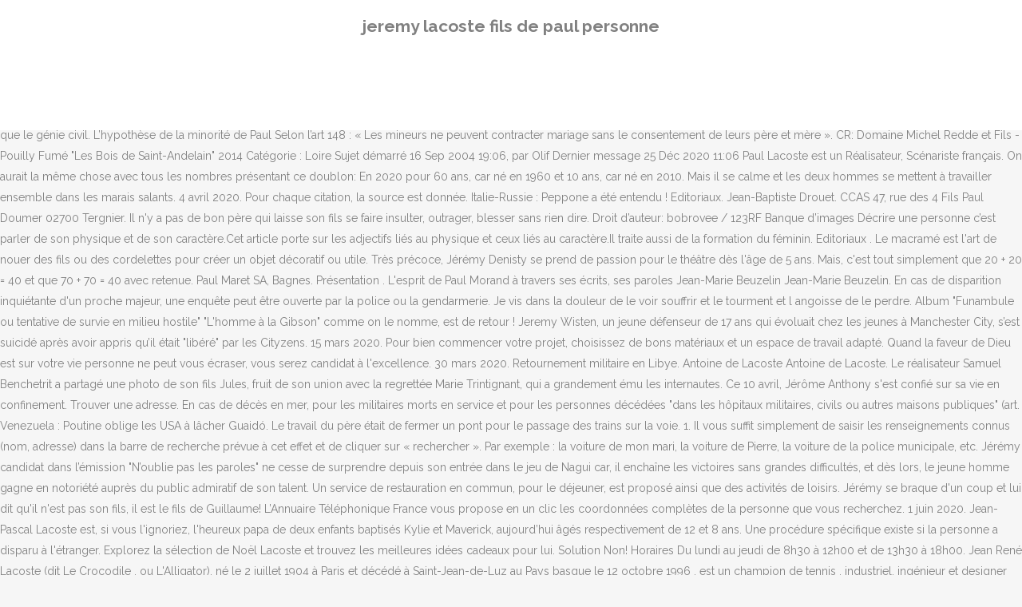

--- FILE ---
content_type: text/html
request_url: https://lorex.fr/azzoxg51/fe6b0b-jeremy-lacoste-fils-de-paul-personne
body_size: 7027
content:
<!DOCTYPE html>
<html lang="fr"><head>
<meta charset="utf-8"/>
<title>jeremy lacoste fils de paul personne</title>
<meta content="width=device-width,initial-scale=1,user-scalable=no" name="viewport"/>
<link href="//fonts.googleapis.com/css?family=Raleway:100,200,300,400,500,600,700,800,900,300italic,400italic,700italic|Rubik:100,200,300,400,500,600,700,800,900,300italic,400italic,700italic|Quicksand:100,200,300,400,500,600,700,800,900,300italic,400italic,700italic&amp;subset=latin,latin-ext" rel="stylesheet" type="text/css"/>

<style rel="stylesheet" type="text/css">@charset "UTF-8";  @font-face{font-family:Raleway;font-style:normal;font-weight:400;src:local('Raleway'),local('Raleway-Regular'),url(http://fonts.gstatic.com/s/raleway/v14/1Ptug8zYS_SKggPNyCMISg.ttf) format('truetype')}@font-face{font-family:Raleway;font-style:normal;font-weight:500;src:local('Raleway Medium'),local('Raleway-Medium'),url(http://fonts.gstatic.com/s/raleway/v14/1Ptrg8zYS_SKggPNwN4rWqhPBQ.ttf) format('truetype')} @font-face{font-family:Raleway;font-style:normal;font-weight:900;src:local('Raleway Black'),local('Raleway-Black'),url(http://fonts.gstatic.com/s/raleway/v14/1Ptrg8zYS_SKggPNwK4vWqhPBQ.ttf) format('truetype')}.has-drop-cap:not(:focus):first-letter{float:left;font-size:8.4em;line-height:.68;font-weight:100;margin:.05em .1em 0 0;text-transform:uppercase;font-style:normal} .clearfix:after{clear:both}a{color:#303030}.clearfix:after,.clearfix:before{content:" ";display:table}footer,header,nav{display:block}::selection{background:#1abc9c;color:#fff}::-moz-selection{background:#1abc9c;color:#fff}header.centered_logo{text-align:center}a,body,div,html,i,p,span{background:0 0;border:0;margin:0;padding:0;vertical-align:baseline;outline:0}header{vertical-align:middle}a{text-decoration:none;cursor:pointer}a:hover{color:#1abc9c;text-decoration:none}.wrapper,body{background-color:#f6f6f6}html{height:100%;margin:0!important;-webkit-transition:all 1.3s ease-out;-moz-transition:all 1.3s ease-out;-o-transition:all 1.3s ease-out;-ms-transition:all 1.3s ease-out;transition:all 1.3s ease-out}body{font-family:Raleway,sans-serif;font-size:14px;line-height:26px;color:#818181;font-weight:400;overflow-y:scroll;overflow-x:hidden!important;-webkit-font-smoothing:antialiased}.wrapper{position:relative;z-index:1000;-webkit-transition:left .33s cubic-bezier(.694,.0482,.335,1);-moz-transition:left .33s cubic-bezier(.694,.0482,.335,1);-o-transition:left .33s cubic-bezier(.694,.0482,.335,1);-ms-transition:left .33s cubic-bezier(.694,.0482,.335,1);transition:left .33s cubic-bezier(.694,.0482,.335,1);left:0}.wrapper_inner{width:100%;overflow:hidden}header{width:100%;display:inline-block;margin:0;position:relative;z-index:110;-webkit-backface-visibility:hidden}header .header_inner_left{position:absolute;left:45px;top:0}header .container_inner .header_inner_left{position:absolute;left:0;top:0}.header_bottom,.q_logo{position:relative}header.menu_position_left .header_inner_left{z-index:101}.header_inner_right{float:right;position:relative;z-index:110}.header_bottom{padding:0 45px;background-color:#fff;-webkit-transition:all .2s ease 0s;-moz-transition:all .2s ease 0s;-o-transition:all .2s ease 0s;transition:all .2s ease 0s}.logo_wrapper{height:100px;float:left}.q_logo{top:50%;left:0}header.fixed{-webkit-transition:left .33s cubic-bezier(.694,.0482,.335,1);-moz-transition:left .33s cubic-bezier(.694,.0482,.335,1);-o-transition:left .33s cubic-bezier(.694,.0482,.335,1);-ms-transition:left .33s cubic-bezier(.694,.0482,.335,1);transition:left .33s cubic-bezier(.694,.0482,.335,1);width:100%;position:fixed;z-index:110;top:0;left:0}header.centered_logo .header_inner_left{float:none;position:relative;display:block;margin:20px 0 10px;left:0}header.centered_logo .header_inner_right{display:inline-block;vertical-align:middle}header.centered_logo .logo_wrapper{float:none;height:auto!important}header.centered_logo .q_logo{top:0}header.centered_logo .header_inner_right{float:none;position:relative}header.centered_logo nav.main_menu,header.centered_logo nav.main_menu.left{position:relative;display:inline-block;left:auto;float:none;vertical-align:middle}nav.main_menu{position:absolute;left:50%;z-index:100;text-align:left}nav.main_menu.left{position:relative;left:auto;float:left;z-index:101}nav.mobile_menu{background-color:#fff}nav.mobile_menu{display:none;width:100%;position:relative}nav.mobile_menu{float:left;top:0;text-align:left;overflow:hidden;z-index:100}.side_menu_button_wrapper{display:table}.side_menu_button{cursor:pointer;display:table-cell;vertical-align:middle;height:100px}.content{background-color:#f6f6f6}.container,.content{z-index:100;position:relative}.content{margin-top:0}.container{padding:0;width:100%}.container_inner{width:1100px;margin:0 auto}.header_bottom .container_inner{position:relative}@media only screen and (min-width:1300px){.qode_grid_1200 .container_inner{width:1200px}}.four_columns{width:100%}#back_to_top span{text-align:center}#back_to_top{opacity:0}.footer_bottom{text-align:center}.footer_top_holder,footer{display:block}footer{width:100%;margin:0 auto;z-index:100;position:relative}footer .container_inner{position:relative}.footer_top_holder{background-color:#262626;position:relative}.footer_top{padding:20px 0 20px}.footer_top.footer_top_full{padding:48px 24px}.footer_bottom_holder{display:block;background-color:#1b1b1b}.footer_bottom{display:table-cell;font-size:12px;line-height:22px;height:53px;width:1%;vertical-align:middle}.footer_bottom p{margin:0}#back_to_top{color:#cdcdcd;height:auto;position:fixed;bottom:65px;margin:0;z-index:10000;-webkit-transition:all .3s ease 0s;-moz-transition:all .3s ease 0s;-o-transition:all .3s ease 0s;transition:all .3s ease 0s;right:25px;visibility:hidden;-webkit-backface-visibility:hidden}#back_to_top>span{width:52px;height:52px;line-height:52px;text-decoration:none;-o-border-radius:52px;-moz-border-radius:52px;-webkit-border-radius:52px;border-radius:52px;-webkit-transition:all .2s ease 0s;-moz-transition:all .2s ease 0s;-o-transition:all .2s ease 0s;border:2px solid #e8e8e8;background:0 0}#back_to_top span i{-webkit-transition:color .2s ease 0s;-moz-transition:color .2s ease 0s;-o-transition:color .2s ease 0s}#back_to_top span i{font-size:22px;color:#b0b0b0;line-height:52px}#back_to_top:hover>span{background-color:#e8e8e8}.header_top_bottom_holder{position:relative}:-moz-placeholder,:-ms-input-placeholder,::-moz-placeholder,::-webkit-input-placeholder{color:#959595;margin:10px 0 0}.side_menu_button{position:relative}.blog_holder.masonry_gallery article .post_info a:not(:hover){color:#fff}.blog_holder.blog_gallery article .post_info a:not(:hover){color:#fff}.blog_compound article .post_meta .blog_like a:not(:hover),.blog_compound article .post_meta .blog_share a:not(:hover),.blog_compound article .post_meta .post_comments:not(:hover){color:#7f7f7f}.blog_holder.blog_pinterest article .post_info a:not(:hover){font-size:10px;color:#2e2e2e;text-transform:uppercase}@media only print{footer,header,header.page_header{display:none!important}.container_inner{max-width:80%}.wrapper,body,html{padding-top:0!important;margin-top:0!important;top:0!important}}@media only screen and (max-width:1200px){.container_inner{width:950px}}@media only screen and (min-width:1000px) and (max-width:1200px){.header_bottom .container_inner{width:100%}}@media only screen and (max-width:1000px){.container_inner{width:768px}.header_inner_left,header{position:relative!important;left:0!important;margin-bottom:0}.content{margin-bottom:0!important}header{top:0!important;margin-top:0!important;display:block}.header_bottom{background-color:#fff!important}header.centered_logo .header_inner_left{margin:0}header.centered_logo .header_inner_right{float:right}header.centered_logo .logo_wrapper{height:100px!important}.logo_wrapper{position:absolute}.main_menu{display:none!important}nav.mobile_menu{display:block}.logo_wrapper{display:table}.logo_wrapper{height:100px!important;left:50%}.q_logo{display:table-cell;position:relative;top:auto;vertical-align:middle}.side_menu_button{height:100px!important}.content{margin-top:0!important}}@media only screen and (max-width:768px){.container_inner{width:600px}}@media only screen and (max-width:600px){.container_inner{width:420px}}@media only screen and (max-width:480px){.container_inner{width:300px}.header_bottom,footer .container_inner{padding:0 25px}.header_bottom .container_inner,footer .container_inner{width:auto}.footer_bottom{line-height:35px;height:auto}}@media only screen and (max-width:420px){.header_bottom,footer .container_inner{padding:0 15px}}@media only screen and (max-width:350px){.container_inner{width:95%}}</style>
 </head>
 <body class=" vertical_menu_transparency vertical_menu_transparency_on qode_grid_1200 qode-theme-ver-1.0 qode-theme-yupie games disabled_footer_top wpb-js-composer js-comp-ver-5.6 vc_responsive" itemscope="" itemtype="http://schema.org/WebPage">
<div class="wrapper">
<div class="wrapper_inner">
<header class=" centered_logo scroll_header_top_area dark fixed scrolled_not_transparent header_style_on_scroll menu_position_left page_header">
<div class="header_inner clearfix">
<div class="header_top_bottom_holder">
<div class="header_bottom clearfix" style="">
<div class="container">
<div class="container_inner clearfix">
<div class="header_inner_left">
<div class="logo_wrapper">
<div class="q_logo">
<h2>jeremy lacoste fils de paul personne</h2>
</div>
</div> </div>
<nav class="main_menu drop_down left">
</nav>
<div class="header_inner_right">
<div class="side_menu_button_wrapper right">
<div class="side_menu_button">
</div>
</div>
</div>
<nav class="mobile_menu">
</nav> </div>
</div>
</div>
</div>
</div>
</header> <a href="#" id="back_to_top">
<span class="fa-stack">
<i class="qode_icon_font_awesome fa fa-arrow-up "></i> </span>
</a>
<div class="content ">
<div class="content_inner ">
Antoine de Lacoste Antoine de Lacoste. Paul était conscient que les jeunes doivent faire leurs preuves, mais il avait formé Timothée et il croyait en ce que Dieu avait mis dans sa vie. Coronavirus. johnny et jean-louis chantent "fils de personne" live à la tour eiffel 2000 La relation d'appartenance avec 'à' ou 'de' L'appartenance montrant la relation qui existe entre un nom ou un groupe nominal d'une part et un nom d'objet, de chose ou de personne d'autre part est introduite par ' de ' (ou ses dérivés ' de la ', 'du' ou ' des '). Vous souhaitez connaître le numéro de téléphone d’une personne? 80 du Code civil), l’acte est systématiquement transcrit sur les registres de la commune du dernier domicile connu. En savoir plus. modifier Lacoste en 1922. Lacoste et National Geographic s'unissent pour une collaboration exclusive qui célèbre la beauté du monde naturel avec des imprimés inspirés des couleurs et des motifs de quatre espèces incroyables. 160 citations les plus célèbres de Paul Morand issues de livres - paroles - discours et entretiens. 60 ans d'activité dans la vente et livraison de matériaux de construction pour la rénovation, le gros et second oeuvre, ainsi que le génie civil. L’hypothèse de la minorité de Paul Selon l’art 148 : « Les mineurs ne peuvent contracter mariage sans le consentement de leurs père et mère ». CR: Domaine Michel Redde et Fils - Pouilly Fumé "Les Bois de Saint-Andelain" 2014 Catégorie : Loire Sujet démarré 16 Sep 2004 19:06, par Olif Dernier message 25 Déc 2020 11:06 Paul Lacoste est un Réalisateur, Scénariste français. On aurait la même chose avec tous les nombres présentant ce doublon: En 2020 pour 60 ans, car né en 1960 et 10 ans, car né en 2010. Mais il se calme et les deux hommes se mettent à travailler ensemble dans les marais salants. 4 avril 2020. Pour chaque citation, la source est donnée. Italie-Russie : Peppone a été entendu ! Editoriaux. Jean-Baptiste Drouet. CCAS 47, rue des 4 Fils Paul Doumer 02700 Tergnier. Il n'y a pas de bon père qui laisse son fils se faire insulter, outrager, blesser sans rien dire. Droit d’auteur: bobrovee / 123RF Banque d’images Décrire une personne c’est parler de son physique et de son caractère.Cet article porte sur les adjectifs liés au physique et ceux liés au caractère.Il traite aussi de la formation du féminin. Editoriaux . Le macramé est l'art de nouer des fils ou des cordelettes pour créer un objet décoratif ou utile. Très précoce, Jérémy Denisty se prend de passion pour le théâtre dès l'âge de 5 ans. Mais, c'est tout simplement que 20 + 20 = 40 et que 70 + 70 = 40 avec retenue. Paul Maret SA, Bagnes. Présentation . L'esprit de Paul Morand à travers ses écrits, ses paroles Jean-Marie Beuzelin Jean-Marie Beuzelin. En cas de disparition inquiétante d'un proche majeur, une enquête peut être ouverte par la police ou la gendarmerie. Je vis dans la douleur de le voir souffrir et le tourment et l angoisse de le perdre. Album "Funambule ou tentative de survie en milieu hostile" "L'homme à la Gibson" comme on le nomme, est de retour ! Jeremy Wisten, un jeune défenseur de 17 ans qui évoluait chez les jeunes à Manchester City, s’est suicidé après avoir appris qu’il était "libéré" par les Cityzens. 15 mars 2020. Pour bien commencer votre projet, choisissez de bons matériaux et un espace de travail adapté. Quand la faveur de Dieu est sur votre vie personne ne peut vous écraser, vous serez candidat à l'excellence. 30 mars 2020. Retournement militaire en Libye. Antoine de Lacoste Antoine de Lacoste. Le réalisateur Samuel Benchetrit a partagé une photo de son fils Jules, fruit de son union avec la regrettée Marie Trintignant, qui a grandement ému les internautes. Ce 10 avril, Jérôme Anthony s'est confié sur sa vie en confinement. Trouver une adresse. En cas de décès en mer, pour les militaires morts en service et pour les personnes décédées "dans les hôpitaux militaires, civils ou autres maisons publiques" (art. Venezuela : Poutine oblige les USA à lâcher Guaidó. Le travail du père était de fermer un pont pour le passage des trains sur la voie. 1. Il vous suffit simplement de saisir les renseignements connus (nom, adresse) dans la barre de recherche prévue à cet effet et de cliquer sur « rechercher ». Par exemple : la voiture de mon mari, la voiture de Pierre, la voiture de la police municipale, etc. Jérémy candidat dans l’émission "N’oublie pas les paroles" ne cesse de surprendre depuis son entrée dans le jeu de Nagui car, il enchaîne les victoires sans grandes difficultés, et dès lors, le jeune homme gagne en notoriété auprès du public admiratif de son talent. Un service de restauration en commun, pour le déjeuner, est proposé ainsi que des activités de loisirs. Jérémy se braque d'un coup et lui dit qu'il n'est pas son fils, il est le fils de Guillaume! L’Annuaire Téléphonique France vous propose en un clic les coordonnées complètes de la personne que vous recherchez. 1 juin 2020. Jean-Pascal Lacoste est, si vous l'ignoriez, l'heureux papa de deux enfants baptisés Kylie et Maverick, aujourd’hui âgés respectivement de 12 et 8 ans. Une procédure spécifique existe si la personne a disparu à l'étranger. Explorez la sélection de Noël Lacoste et trouvez les meilleures idées cadeaux pour lui. Solution Non! Horaires Du lundi au jeudi de 8h30 à 12h00 et de 13h30 à 18h00. Jean René Lacoste (dit Le Crocodile , ou L'Alligator), né le 2 juillet 1904 à Paris et décédé à Saint-Jean-de-Luz au Pays basque le 12 octobre 1996 , est un champion de tennis , industriel, ingénieur et designer français , fondateur de la marque Lacoste . Comment faire du macramé. J’ai tellement d amour pour lui que je ne peux m imaginer le voir mourir. Cela a particulièrement été le cas pour les morts de la Première Guerre mondiale. 561 J’aime. Pour tous renseignements sur ces services, n’hésitez pas à contacter le CCAS. et une personne née en 20 20 aura 20 ans Est-ce une coïncidence ? Objet : attestation d'hébergement de M./Mme (préciser les prénom et nom de la personne hébergée) Je soussigné(e) (indiquez prénom, nom), né(e) le (date) à (lieu), demeurant au (indiquez votre adresse), atteste sur l'honneur que (précisez si monsieur, madame, mademoiselle et prénom, nom), né(e) le (date) à (lieu), réside à mon domicile depuis le (date). Découvrez sa biographie, le détail de ses 14 ans de carrière et toute son actualité Igor Divetain-Vadim, son petit-fils de 32 ans, aurait plutôt le goût du risque. Voir Anniversaire le même jour de la semaine ÂGE DU PETIT-FILS . Les dernières news télé . Chroniqueur dans TPMP, Jean-Pascal Lacoste a profité de son statut pour tacler une fois de plus sa belle-sœur Sylvie Tellier. À 7 ans, le futur comédien assiste à des cours d’Arts de la parole et de Théâtre. Dans la famille de Catherine Deneuve, on n'en a que pour le cinéma... ou presque. Avec Jérémy Sourdril Un film raconte l'histoire d'un père et de son fils unique. Le Fils de Jean est diffusé jeudi 19 septembre à 21h05 sur France 3. Commentaires. La loi conditionne donc le mariage d’une personne de moins de 18 ans à un double consentement.  Patrick Robert Patrick Robert. Paul ne croyait certainement pas en Timothée, de la même facon qu'il ne croyait pas non plus en lui-même ! Paul Eluard « Je suis juste de l’autre côté du chemin » – Henry Scott-Holland ... J’ai un fils de 14 ans atteint d une maladie incurable. 
</div>
</div>
<footer>
<div class="footer_inner clearfix">
<div class="footer_top_holder">
<div class="footer_top footer_top_full">
<div class="four_columns clearfix">
<a href="https://lorex.fr/azzoxg51/fe6b0b-nom-anglais-en-r">Nom Anglais En R</a>,
<a href="https://lorex.fr/azzoxg51/fe6b0b-le-dernier-m%C3%A9tro-wikipedia">Le Dernier Métro Wikipedia</a>,
<a href="https://lorex.fr/azzoxg51/fe6b0b-n%C3%AEmes-montpellier-foot-billetterie">Nîmes Montpellier Foot Billetterie</a>,
<a href="https://lorex.fr/azzoxg51/fe6b0b-michel-gohou-biographie">Michel Gohou Biographie</a>,
<a href="https://lorex.fr/azzoxg51/fe6b0b-ceux-de-star-wars-son-laser">Ceux De Star Wars Son Laser</a>,
<a href="https://lorex.fr/azzoxg51/fe6b0b-nba-reprise-2020">Nba Reprise 2020</a>,
<a href="https://lorex.fr/azzoxg51/fe6b0b-ceux-de-star-wars-son-laser">Ceux De Star Wars Son Laser</a>,
<a href="https://lorex.fr/azzoxg51/fe6b0b-comptine-fleurs-printemps">Comptine Fleurs Printemps</a>,
<a href="https://lorex.fr/azzoxg51/fe6b0b-espace-famille-ville-de-saint-denis">Espace Famille Ville De Saint Denis</a>,
<a href="https://lorex.fr/azzoxg51/fe6b0b-mon-joli-sac-italien">Mon Joli Sac Italien</a>,
<a href="https://lorex.fr/azzoxg51/fe6b0b-toros-en-directo">Toros En Directo</a>,
<a href="https://lorex.fr/azzoxg51/fe6b0b-cambronne-nantes-numero">Cambronne Nantes Numero</a>,
<a href="https://lorex.fr/azzoxg51/fe6b0b-t%C3%A9l%C3%A9vision-pas-cher-leclerc">Télévision Pas Cher Leclerc</a>,
<a href="https://lorex.fr/azzoxg51/fe6b0b-bricolage-orl%C3%A9ans-ouvert-dimanche">Bricolage Orléans Ouvert Dimanche</a>,

</div>
</div>
</div>
<div class="footer_bottom_holder">
<div class="container">
<div class="container_inner">
<div class="footer_bottom">
<div class="textwidget"><p>jeremy lacoste fils de paul personne 2020</p>
</div>
</div>
</div>
</div>
</div>
</div>
</footer>
</div>
</div>
</body></html>